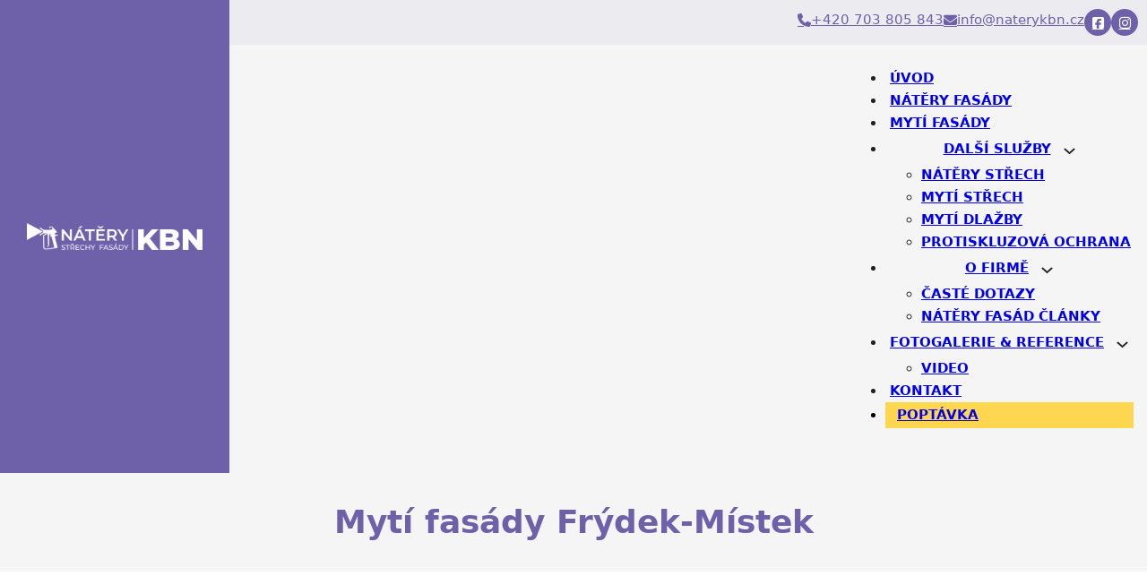

--- FILE ---
content_type: text/html; charset=UTF-8
request_url: https://www.nateryfasadcz.cz/realizace/myti-fasady-frydek-mistek/
body_size: 11553
content:
<!DOCTYPE html>
<html lang="cs">
<head>
<meta charset="UTF-8">
<meta name="viewport" content="width=device-width, initial-scale=1">
<title>Mytí fasády Frýdek-Místek &#8211; Nátěry fasád Brno</title>
<meta name='robots' content='max-image-preview:large' />
	<style>img:is([sizes="auto" i], [sizes^="auto," i]) { contain-intrinsic-size: 3000px 1500px }</style>
	<link rel="alternate" type="application/rss+xml" title="Nátěry fasád Brno &raquo; RSS zdroj" href="https://www.nateryfasadcz.cz/feed/" />
<link rel="alternate" type="application/rss+xml" title="Nátěry fasád Brno &raquo; RSS komentářů" href="https://www.nateryfasadcz.cz/comments/feed/" />
<script>
window._wpemojiSettings = {"baseUrl":"https:\/\/s.w.org\/images\/core\/emoji\/16.0.1\/72x72\/","ext":".png","svgUrl":"https:\/\/s.w.org\/images\/core\/emoji\/16.0.1\/svg\/","svgExt":".svg","source":{"concatemoji":"https:\/\/www.nateryfasadcz.cz\/wp-includes\/js\/wp-emoji-release.min.js?ver=6.8.3"}};
/*! This file is auto-generated */
!function(s,n){var o,i,e;function c(e){try{var t={supportTests:e,timestamp:(new Date).valueOf()};sessionStorage.setItem(o,JSON.stringify(t))}catch(e){}}function p(e,t,n){e.clearRect(0,0,e.canvas.width,e.canvas.height),e.fillText(t,0,0);var t=new Uint32Array(e.getImageData(0,0,e.canvas.width,e.canvas.height).data),a=(e.clearRect(0,0,e.canvas.width,e.canvas.height),e.fillText(n,0,0),new Uint32Array(e.getImageData(0,0,e.canvas.width,e.canvas.height).data));return t.every(function(e,t){return e===a[t]})}function u(e,t){e.clearRect(0,0,e.canvas.width,e.canvas.height),e.fillText(t,0,0);for(var n=e.getImageData(16,16,1,1),a=0;a<n.data.length;a++)if(0!==n.data[a])return!1;return!0}function f(e,t,n,a){switch(t){case"flag":return n(e,"\ud83c\udff3\ufe0f\u200d\u26a7\ufe0f","\ud83c\udff3\ufe0f\u200b\u26a7\ufe0f")?!1:!n(e,"\ud83c\udde8\ud83c\uddf6","\ud83c\udde8\u200b\ud83c\uddf6")&&!n(e,"\ud83c\udff4\udb40\udc67\udb40\udc62\udb40\udc65\udb40\udc6e\udb40\udc67\udb40\udc7f","\ud83c\udff4\u200b\udb40\udc67\u200b\udb40\udc62\u200b\udb40\udc65\u200b\udb40\udc6e\u200b\udb40\udc67\u200b\udb40\udc7f");case"emoji":return!a(e,"\ud83e\udedf")}return!1}function g(e,t,n,a){var r="undefined"!=typeof WorkerGlobalScope&&self instanceof WorkerGlobalScope?new OffscreenCanvas(300,150):s.createElement("canvas"),o=r.getContext("2d",{willReadFrequently:!0}),i=(o.textBaseline="top",o.font="600 32px Arial",{});return e.forEach(function(e){i[e]=t(o,e,n,a)}),i}function t(e){var t=s.createElement("script");t.src=e,t.defer=!0,s.head.appendChild(t)}"undefined"!=typeof Promise&&(o="wpEmojiSettingsSupports",i=["flag","emoji"],n.supports={everything:!0,everythingExceptFlag:!0},e=new Promise(function(e){s.addEventListener("DOMContentLoaded",e,{once:!0})}),new Promise(function(t){var n=function(){try{var e=JSON.parse(sessionStorage.getItem(o));if("object"==typeof e&&"number"==typeof e.timestamp&&(new Date).valueOf()<e.timestamp+604800&&"object"==typeof e.supportTests)return e.supportTests}catch(e){}return null}();if(!n){if("undefined"!=typeof Worker&&"undefined"!=typeof OffscreenCanvas&&"undefined"!=typeof URL&&URL.createObjectURL&&"undefined"!=typeof Blob)try{var e="postMessage("+g.toString()+"("+[JSON.stringify(i),f.toString(),p.toString(),u.toString()].join(",")+"));",a=new Blob([e],{type:"text/javascript"}),r=new Worker(URL.createObjectURL(a),{name:"wpTestEmojiSupports"});return void(r.onmessage=function(e){c(n=e.data),r.terminate(),t(n)})}catch(e){}c(n=g(i,f,p,u))}t(n)}).then(function(e){for(var t in e)n.supports[t]=e[t],n.supports.everything=n.supports.everything&&n.supports[t],"flag"!==t&&(n.supports.everythingExceptFlag=n.supports.everythingExceptFlag&&n.supports[t]);n.supports.everythingExceptFlag=n.supports.everythingExceptFlag&&!n.supports.flag,n.DOMReady=!1,n.readyCallback=function(){n.DOMReady=!0}}).then(function(){return e}).then(function(){var e;n.supports.everything||(n.readyCallback(),(e=n.source||{}).concatemoji?t(e.concatemoji):e.wpemoji&&e.twemoji&&(t(e.twemoji),t(e.wpemoji)))}))}((window,document),window._wpemojiSettings);
</script>
<style id='wp-emoji-styles-inline-css'>

	img.wp-smiley, img.emoji {
		display: inline !important;
		border: none !important;
		box-shadow: none !important;
		height: 1em !important;
		width: 1em !important;
		margin: 0 0.07em !important;
		vertical-align: -0.1em !important;
		background: none !important;
		padding: 0 !important;
	}
</style>
<link rel='stylesheet' id='wp-block-library-css' href='https://www.nateryfasadcz.cz/wp-includes/css/dist/block-library/style.min.css?ver=6.8.3' media='all' />
<style id='classic-theme-styles-inline-css'>
/*! This file is auto-generated */
.wp-block-button__link{color:#fff;background-color:#32373c;border-radius:9999px;box-shadow:none;text-decoration:none;padding:calc(.667em + 2px) calc(1.333em + 2px);font-size:1.125em}.wp-block-file__button{background:#32373c;color:#fff;text-decoration:none}
</style>
<style id='global-styles-inline-css'>
:root{--wp--preset--aspect-ratio--square: 1;--wp--preset--aspect-ratio--4-3: 4/3;--wp--preset--aspect-ratio--3-4: 3/4;--wp--preset--aspect-ratio--3-2: 3/2;--wp--preset--aspect-ratio--2-3: 2/3;--wp--preset--aspect-ratio--16-9: 16/9;--wp--preset--aspect-ratio--9-16: 9/16;--wp--preset--color--black: #000000;--wp--preset--color--cyan-bluish-gray: #abb8c3;--wp--preset--color--white: #ffffff;--wp--preset--color--pale-pink: #f78da7;--wp--preset--color--vivid-red: #cf2e2e;--wp--preset--color--luminous-vivid-orange: #ff6900;--wp--preset--color--luminous-vivid-amber: #fcb900;--wp--preset--color--light-green-cyan: #7bdcb5;--wp--preset--color--vivid-green-cyan: #00d084;--wp--preset--color--pale-cyan-blue: #8ed1fc;--wp--preset--color--vivid-cyan-blue: #0693e3;--wp--preset--color--vivid-purple: #9b51e0;--wp--preset--gradient--vivid-cyan-blue-to-vivid-purple: linear-gradient(135deg,rgba(6,147,227,1) 0%,rgb(155,81,224) 100%);--wp--preset--gradient--light-green-cyan-to-vivid-green-cyan: linear-gradient(135deg,rgb(122,220,180) 0%,rgb(0,208,130) 100%);--wp--preset--gradient--luminous-vivid-amber-to-luminous-vivid-orange: linear-gradient(135deg,rgba(252,185,0,1) 0%,rgba(255,105,0,1) 100%);--wp--preset--gradient--luminous-vivid-orange-to-vivid-red: linear-gradient(135deg,rgba(255,105,0,1) 0%,rgb(207,46,46) 100%);--wp--preset--gradient--very-light-gray-to-cyan-bluish-gray: linear-gradient(135deg,rgb(238,238,238) 0%,rgb(169,184,195) 100%);--wp--preset--gradient--cool-to-warm-spectrum: linear-gradient(135deg,rgb(74,234,220) 0%,rgb(151,120,209) 20%,rgb(207,42,186) 40%,rgb(238,44,130) 60%,rgb(251,105,98) 80%,rgb(254,248,76) 100%);--wp--preset--gradient--blush-light-purple: linear-gradient(135deg,rgb(255,206,236) 0%,rgb(152,150,240) 100%);--wp--preset--gradient--blush-bordeaux: linear-gradient(135deg,rgb(254,205,165) 0%,rgb(254,45,45) 50%,rgb(107,0,62) 100%);--wp--preset--gradient--luminous-dusk: linear-gradient(135deg,rgb(255,203,112) 0%,rgb(199,81,192) 50%,rgb(65,88,208) 100%);--wp--preset--gradient--pale-ocean: linear-gradient(135deg,rgb(255,245,203) 0%,rgb(182,227,212) 50%,rgb(51,167,181) 100%);--wp--preset--gradient--electric-grass: linear-gradient(135deg,rgb(202,248,128) 0%,rgb(113,206,126) 100%);--wp--preset--gradient--midnight: linear-gradient(135deg,rgb(2,3,129) 0%,rgb(40,116,252) 100%);--wp--preset--font-size--small: 13px;--wp--preset--font-size--medium: 20px;--wp--preset--font-size--large: 36px;--wp--preset--font-size--x-large: 42px;--wp--preset--spacing--20: 0.44rem;--wp--preset--spacing--30: 0.67rem;--wp--preset--spacing--40: 1rem;--wp--preset--spacing--50: 1.5rem;--wp--preset--spacing--60: 2.25rem;--wp--preset--spacing--70: 3.38rem;--wp--preset--spacing--80: 5.06rem;--wp--preset--shadow--natural: 6px 6px 9px rgba(0, 0, 0, 0.2);--wp--preset--shadow--deep: 12px 12px 50px rgba(0, 0, 0, 0.4);--wp--preset--shadow--sharp: 6px 6px 0px rgba(0, 0, 0, 0.2);--wp--preset--shadow--outlined: 6px 6px 0px -3px rgba(255, 255, 255, 1), 6px 6px rgba(0, 0, 0, 1);--wp--preset--shadow--crisp: 6px 6px 0px rgba(0, 0, 0, 1);}:where(.is-layout-flex){gap: 0.5em;}:where(.is-layout-grid){gap: 0.5em;}body .is-layout-flex{display: flex;}.is-layout-flex{flex-wrap: wrap;align-items: center;}.is-layout-flex > :is(*, div){margin: 0;}body .is-layout-grid{display: grid;}.is-layout-grid > :is(*, div){margin: 0;}:where(.wp-block-columns.is-layout-flex){gap: 2em;}:where(.wp-block-columns.is-layout-grid){gap: 2em;}:where(.wp-block-post-template.is-layout-flex){gap: 1.25em;}:where(.wp-block-post-template.is-layout-grid){gap: 1.25em;}.has-black-color{color: var(--wp--preset--color--black) !important;}.has-cyan-bluish-gray-color{color: var(--wp--preset--color--cyan-bluish-gray) !important;}.has-white-color{color: var(--wp--preset--color--white) !important;}.has-pale-pink-color{color: var(--wp--preset--color--pale-pink) !important;}.has-vivid-red-color{color: var(--wp--preset--color--vivid-red) !important;}.has-luminous-vivid-orange-color{color: var(--wp--preset--color--luminous-vivid-orange) !important;}.has-luminous-vivid-amber-color{color: var(--wp--preset--color--luminous-vivid-amber) !important;}.has-light-green-cyan-color{color: var(--wp--preset--color--light-green-cyan) !important;}.has-vivid-green-cyan-color{color: var(--wp--preset--color--vivid-green-cyan) !important;}.has-pale-cyan-blue-color{color: var(--wp--preset--color--pale-cyan-blue) !important;}.has-vivid-cyan-blue-color{color: var(--wp--preset--color--vivid-cyan-blue) !important;}.has-vivid-purple-color{color: var(--wp--preset--color--vivid-purple) !important;}.has-black-background-color{background-color: var(--wp--preset--color--black) !important;}.has-cyan-bluish-gray-background-color{background-color: var(--wp--preset--color--cyan-bluish-gray) !important;}.has-white-background-color{background-color: var(--wp--preset--color--white) !important;}.has-pale-pink-background-color{background-color: var(--wp--preset--color--pale-pink) !important;}.has-vivid-red-background-color{background-color: var(--wp--preset--color--vivid-red) !important;}.has-luminous-vivid-orange-background-color{background-color: var(--wp--preset--color--luminous-vivid-orange) !important;}.has-luminous-vivid-amber-background-color{background-color: var(--wp--preset--color--luminous-vivid-amber) !important;}.has-light-green-cyan-background-color{background-color: var(--wp--preset--color--light-green-cyan) !important;}.has-vivid-green-cyan-background-color{background-color: var(--wp--preset--color--vivid-green-cyan) !important;}.has-pale-cyan-blue-background-color{background-color: var(--wp--preset--color--pale-cyan-blue) !important;}.has-vivid-cyan-blue-background-color{background-color: var(--wp--preset--color--vivid-cyan-blue) !important;}.has-vivid-purple-background-color{background-color: var(--wp--preset--color--vivid-purple) !important;}.has-black-border-color{border-color: var(--wp--preset--color--black) !important;}.has-cyan-bluish-gray-border-color{border-color: var(--wp--preset--color--cyan-bluish-gray) !important;}.has-white-border-color{border-color: var(--wp--preset--color--white) !important;}.has-pale-pink-border-color{border-color: var(--wp--preset--color--pale-pink) !important;}.has-vivid-red-border-color{border-color: var(--wp--preset--color--vivid-red) !important;}.has-luminous-vivid-orange-border-color{border-color: var(--wp--preset--color--luminous-vivid-orange) !important;}.has-luminous-vivid-amber-border-color{border-color: var(--wp--preset--color--luminous-vivid-amber) !important;}.has-light-green-cyan-border-color{border-color: var(--wp--preset--color--light-green-cyan) !important;}.has-vivid-green-cyan-border-color{border-color: var(--wp--preset--color--vivid-green-cyan) !important;}.has-pale-cyan-blue-border-color{border-color: var(--wp--preset--color--pale-cyan-blue) !important;}.has-vivid-cyan-blue-border-color{border-color: var(--wp--preset--color--vivid-cyan-blue) !important;}.has-vivid-purple-border-color{border-color: var(--wp--preset--color--vivid-purple) !important;}.has-vivid-cyan-blue-to-vivid-purple-gradient-background{background: var(--wp--preset--gradient--vivid-cyan-blue-to-vivid-purple) !important;}.has-light-green-cyan-to-vivid-green-cyan-gradient-background{background: var(--wp--preset--gradient--light-green-cyan-to-vivid-green-cyan) !important;}.has-luminous-vivid-amber-to-luminous-vivid-orange-gradient-background{background: var(--wp--preset--gradient--luminous-vivid-amber-to-luminous-vivid-orange) !important;}.has-luminous-vivid-orange-to-vivid-red-gradient-background{background: var(--wp--preset--gradient--luminous-vivid-orange-to-vivid-red) !important;}.has-very-light-gray-to-cyan-bluish-gray-gradient-background{background: var(--wp--preset--gradient--very-light-gray-to-cyan-bluish-gray) !important;}.has-cool-to-warm-spectrum-gradient-background{background: var(--wp--preset--gradient--cool-to-warm-spectrum) !important;}.has-blush-light-purple-gradient-background{background: var(--wp--preset--gradient--blush-light-purple) !important;}.has-blush-bordeaux-gradient-background{background: var(--wp--preset--gradient--blush-bordeaux) !important;}.has-luminous-dusk-gradient-background{background: var(--wp--preset--gradient--luminous-dusk) !important;}.has-pale-ocean-gradient-background{background: var(--wp--preset--gradient--pale-ocean) !important;}.has-electric-grass-gradient-background{background: var(--wp--preset--gradient--electric-grass) !important;}.has-midnight-gradient-background{background: var(--wp--preset--gradient--midnight) !important;}.has-small-font-size{font-size: var(--wp--preset--font-size--small) !important;}.has-medium-font-size{font-size: var(--wp--preset--font-size--medium) !important;}.has-large-font-size{font-size: var(--wp--preset--font-size--large) !important;}.has-x-large-font-size{font-size: var(--wp--preset--font-size--x-large) !important;}
:where(.wp-block-post-template.is-layout-flex){gap: 1.25em;}:where(.wp-block-post-template.is-layout-grid){gap: 1.25em;}
:where(.wp-block-columns.is-layout-flex){gap: 2em;}:where(.wp-block-columns.is-layout-grid){gap: 2em;}
:root :where(.wp-block-pullquote){font-size: 1.5em;line-height: 1.6;}
</style>
<link rel='stylesheet' id='bricks-frontend-css' href='https://www.nateryfasadcz.cz/wp-content/themes/bricks/assets/css/frontend.min.css?ver=1739203557' media='all' />
<link rel='stylesheet' id='bricks-child-css' href='https://www.nateryfasadcz.cz/wp-content/themes/bricks-child/style.css?ver=1723539006' media='all' />
<link rel='stylesheet' id='bricks-font-awesome-6-brands-css' href='https://www.nateryfasadcz.cz/wp-content/themes/bricks/assets/css/libs/font-awesome-6-brands.min.css?ver=1739203557' media='all' />
<link rel='stylesheet' id='bricks-font-awesome-6-css' href='https://www.nateryfasadcz.cz/wp-content/themes/bricks/assets/css/libs/font-awesome-6.min.css?ver=1739203557' media='all' />
<link rel='stylesheet' id='bricks-ionicons-css' href='https://www.nateryfasadcz.cz/wp-content/themes/bricks/assets/css/libs/ionicons.min.css?ver=1739203557' media='all' />
<style id='bricks-frontend-inline-inline-css'>
:root {}:root {--bricks-color-f4dc7e: #f5f5f5;--bricks-color-027603: #e0e0e0;--bricks-color-763ea9: #9e9e9e;--bricks-color-8e566f: #616161;--bricks-color-2ee207: #424242;--bricks-color-b8f7af: #212121;--bricks-color-27ee2e: #ffeb3b;--bricks-color-7a2987: #ffc107;--bricks-color-dad4de: #ff9800;--bricks-color-ce9583: #ff5722;--bricks-color-58a6ae: #f44336;--bricks-color-3118b2: #9c27b0;--bricks-color-3e37d0: #2196f3;--bricks-color-620b50: #03a9f4;--bricks-color-1a7717: #81D4FA;--bricks-color-7720df: #4caf50;--bricks-color-779928: #8bc34a;--bricks-color-4044f9: #cddc39;--bricks-color-txmkqc: #6e60a9;}#brxe-zwdhvc {width: 20%; background-color: var(--bricks-color-txmkqc); padding-top: 30px; padding-right: 30px; padding-bottom: 30px; padding-left: 30px; justify-content: center; align-self: center !important; height: 100%}#brxe-yjzkvg {color: var(--bricks-color-txmkqc)}#brxe-pdolms {color: var(--bricks-color-txmkqc)}#brxe-rerkgk li.has-link a, #brxe-rerkgk li.no-link {padding-top: 15px; padding-right: 15px; padding-bottom: 15px; padding-left: 15px; color: #ffffff; gap: 5px; align-items: center; justify-content: center; width: 20px; height: 20px}#brxe-rerkgk .repeater-item:nth-child(1) {background-color: var(--bricks-color-txmkqc)}#brxe-rerkgk .repeater-item:nth-child(2) {background-color: var(--bricks-color-txmkqc)}#brxe-rerkgk {flex-direction: row; gap: 10px}#brxe-rerkgk li {border-radius: 50px}#brxe-gafkmx {flex-direction: row; column-gap: 50px; padding-top: 10px; padding-right: 10px; padding-bottom: 10px; padding-left: 10px; justify-content: flex-end; background-color: rgba(110, 96, 169, 0.07); align-self: flex-end !important}@media (max-width: 767px) {#brxe-wyrbxj .bricks-nav-menu-wrapper { display: none; }#brxe-wyrbxj .bricks-mobile-menu-toggle { display: block; }}#brxe-wyrbxj .bricks-nav-menu > li {margin-right: 5px; margin-left: 5px}#brxe-wyrbxj .bricks-nav-menu .brx-submenu-toggle button {margin-top: 4px; margin-left: 3px}#brxe-wyrbxj .bricks-nav-menu > li > a {justify-content: center; padding-top: 4px; padding-right: 5px; padding-bottom: 4px; padding-left: 5px}#brxe-wyrbxj .bricks-nav-menu > li > .brx-submenu-toggle {justify-content: center}#brxe-wyrbxj {text-transform: uppercase; color: var(--bricks-color-b8f7af); font-weight: 600}#brxe-wyrbxj .bricks-nav-menu .current-menu-item > a {color: var(--bricks-color-txmkqc)}#brxe-wyrbxj .bricks-nav-menu .current-menu-item > .brx-submenu-toggle > * {color: var(--bricks-color-txmkqc)}#brxe-wyrbxj .bricks-nav-menu > .current-menu-parent > a {color: var(--bricks-color-txmkqc)}#brxe-wyrbxj .bricks-nav-menu > .current-menu-parent > .brx-submenu-toggle > * {color: var(--bricks-color-txmkqc)}#brxe-wyrbxj .bricks-nav-menu > .current-menu-ancestor > a {color: var(--bricks-color-txmkqc)}#brxe-wyrbxj .bricks-nav-menu > .current-menu-ancestor > .brx-submenu-toggle > * {color: var(--bricks-color-txmkqc)}#brxe-wyrbxj .bricks-nav-menu > li > .brx-submenu-toggle > * {padding-top: 4px; padding-right: 5px; padding-bottom: 4px; padding-left: 5px}#brxe-kmenso {padding-top: 10px; padding-right: 10px; padding-bottom: 10px; padding-left: 10px; justify-content: center; align-self: flex-end !important; align-items: flex-end}#brxe-ynwaeu {width: 80%; flex-direction: column; background-color: var(--bricks-color-f4dc7e)}#brxe-bprjwy {flex-direction: row; width: 100%}#brxe-przfbr {background-color: var(--bricks-color-txmkqc)}#brxe-kmgkjz {text-align: center; color: var(--bricks-color-txmkqc)}#brxe-gfjsdt {padding-top: 30px; padding-right: 30px; padding-bottom: 30px; padding-left: 30px; align-self: center !important; align-items: center}#brxe-scwdko {background-color: var(--bricks-color-f4dc7e)}#brxe-ubwhrm {margin-top: 30px}#brxe-pnzjhq {padding-top: 80px; padding-right: 80px; padding-bottom: 80px; padding-left: 80px; align-self: center !important; align-items: center}#brxe-szvmkh {color: #ffffff; text-align: center}#brxe-rhfjzo {align-items: center; align-self: center !important}#brxe-cxzgju {background-color: var(--bricks-color-txmkqc); padding-top: 30px; padding-right: 30px; padding-bottom: 30px; padding-left: 30px; align-items: center}#brxe-cwsekk {font-weight: 600; font-size: 21px; margin-bottom: 23px}@media (max-width: 767px) {#brxe-udhsej .bricks-nav-menu-wrapper { display: none; }#brxe-udhsej .bricks-mobile-menu-toggle { display: block; }}#brxe-udhsej .bricks-nav-menu {flex-direction: column}#brxe-udhsej .bricks-nav-menu > li {margin-top: 5px; margin-left: 10px}#brxe-udhsej .bricks-nav-menu > li > a {justify-content: flex-start}#brxe-udhsej .bricks-nav-menu > li > .brx-submenu-toggle {justify-content: flex-start}#brxe-kgwynh {font-weight: 600; font-size: 21px; margin-bottom: 23px}#brxe-kdnnlg {margin-top: 5px; font-size: 17px}#brxe-kdnnlg a {font-size: 17px; font-size: inherit}#brxe-glpoep {padding-right: 30px; padding-left: 30px}#brxe-crlwut {margin-top: 30px; font-size: 17px}#brxe-crlwut a {font-size: 17px; font-size: inherit}#brxe-sjligf {flex-direction: row-reverse; gap: 10px; padding-top: 0; text-transform: uppercase; font-weight: 700; font-size: 16px; border-top: 3px solid var(--bricks-color-7a2987); margin-top: 20px}#brxe-sjligf .icon {color: var(--bricks-color-027603); fill: var(--bricks-color-027603)}#brxe-sjligf .icon > i {font-size: 38px}#brxe-sjligf .icon > svg {width: 38px; height: 38px}#brxe-qimduj {padding-right: 30px; padding-left: 30px}#brxe-lmmxbb {flex-direction: row; column-gap: 30px; row-gap: 30px; padding-top: 50px}#brxe-xvrsok {padding-top: 30px; padding-right: 30px; padding-bottom: 30px; padding-left: 30px; margin-bottom: 0; background-color: #1f1b32; color: var(--bricks-color-f4dc7e)}#brxe-cjsxwx {color: var(--bricks-color-f4dc7e); font-size: 13px}#brxe-qgpuyw {color: var(--bricks-color-f4dc7e); font-size: 13px}#brxe-zagucq {align-items: center; align-self: center !important; flex-direction: row; justify-content: space-between}#brxe-tpqjkw {background-color: var(--bricks-color-b8f7af); padding-top: 8px; padding-right: 8px; padding-bottom: 8px; padding-left: 8px; align-items: center}#brx-header.sticky.scrolling:not(.slide-up) > .brxe-section,#brx-header.sticky.scrolling:not(.slide-up) > .brxe-container,#brx-header.sticky.scrolling:not(.slide-up) > .brxe-block,#brx-header.sticky.scrolling:not(.slide-up) > .brxe-div {box-shadow: 5px 5px 5px 0 rgba(97, 97, 97, 0.24)}
</style>
<link rel="https://api.w.org/" href="https://www.nateryfasadcz.cz/wp-json/" /><link rel="alternate" title="JSON" type="application/json" href="https://www.nateryfasadcz.cz/wp-json/wp/v2/case_study/3630" /><link rel="EditURI" type="application/rsd+xml" title="RSD" href="https://www.nateryfasadcz.cz/xmlrpc.php?rsd" />
<meta name="generator" content="WordPress 6.8.3" />
<link rel="canonical" href="https://www.nateryfasadcz.cz/realizace/myti-fasady-frydek-mistek/" />
<link rel='shortlink' href='https://www.nateryfasadcz.cz/?p=3630' />
<link rel="alternate" title="oEmbed (JSON)" type="application/json+oembed" href="https://www.nateryfasadcz.cz/wp-json/oembed/1.0/embed?url=https%3A%2F%2Fwww.nateryfasadcz.cz%2Frealizace%2Fmyti-fasady-frydek-mistek%2F" />
<link rel="alternate" title="oEmbed (XML)" type="text/xml+oembed" href="https://www.nateryfasadcz.cz/wp-json/oembed/1.0/embed?url=https%3A%2F%2Fwww.nateryfasadcz.cz%2Frealizace%2Fmyti-fasady-frydek-mistek%2F&#038;format=xml" />
<!-- Analytics by WP Statistics - https://wp-statistics.com -->
<!-- Google Tag Manager -->
<script>(function(w,d,s,l,i){w[l]=w[l]||[];w[l].push({'gtm.start':
new Date().getTime(),event:'gtm.js'});var f=d.getElementsByTagName(s)[0],
j=d.createElement(s),dl=l!='dataLayer'?'&l='+l:'';j.async=true;j.src=
'https://www.googletagmanager.com/gtm.js?id='+i+dl;f.parentNode.insertBefore(j,f);
})(window,document,'script','dataLayer','GTM-TL8J2GSD');</script>
<!-- End Google Tag Manager -->
<link rel="icon" href="https://www.nateryfasadcz.cz/wp-content/uploads/2018/10/index-150x150.png" sizes="32x32" />
<link rel="icon" href="https://www.nateryfasadcz.cz/wp-content/uploads/2018/10/index.png" sizes="192x192" />
<link rel="apple-touch-icon" href="https://www.nateryfasadcz.cz/wp-content/uploads/2018/10/index.png" />
<meta name="msapplication-TileImage" content="https://www.nateryfasadcz.cz/wp-content/uploads/2018/10/index.png" />
		<style id="wp-custom-css">
			.wpforms-form button[type=submit] {
background-color: #6e60a9 !important;
border-color: #6e60a9 !important;
color: #fff !important;
transition: background 0.3s ease-in-out;
}

.wpforms-form button[type=submit]:hover {
background-color: #6e60a9 !important;
}

.poptavka {
	background-color: #FFD64F !important;
	padding: 2px 8px 2px 8px;
	color: #000;
}		</style>
		
<!-- Facebook Open Graph (by Bricks) -->
<meta property="og:url" content="https://www.nateryfasadcz.cz/realizace/myti-fasady-frydek-mistek/" />
<meta property="og:site_name" content="Nátěry fasád Brno" />
<meta property="og:title" content="Mytí fasády Frýdek-Místek" />
<meta property="og:image" content="https://www.nateryfasadcz.cz/wp-content/uploads/2021/03/154141397_256206819306229_8299718127318495881_o-1024x767.jpg" />
<meta property="og:type" content="website" />
</head>

<body class="wp-singular case_study-template-default single single-case_study postid-3630 wp-theme-bricks wp-child-theme-bricks-child brx-body bricks-is-frontend wp-embed-responsive"><!-- Google Tag Manager (noscript) -->
<noscript><iframe src="https://www.googletagmanager.com/ns.html?id=GTM-TL8J2GSD"
height="0" width="0" style="display:none;visibility:hidden"></iframe></noscript>
<!-- End Google Tag Manager (noscript) -->
		<a class="skip-link" href="#brx-content">Přeskočit na hlavní obsah</a>

					<a class="skip-link" href="#brx-footer">Přeskočit na zápatí</a>
			<header id="brx-header" class="sticky on-scroll"><section id="brxe-przfbr" class="brxe-section bricks-lazy-hidden"><div id="brxe-bprjwy" class="brxe-container bricks-lazy-hidden"><div id="brxe-zwdhvc" class="brxe-block bricks-lazy-hidden"><a id="brxe-jwyspg" class="brxe-logo" href="https://www.nateryfasadcz.cz"><img width="500" height="77" src="https://www.nateryfasadcz.cz/wp-content/uploads/2018/10/logo_KBN_2022_white.png" class="bricks-site-logo css-filter" alt="Nátěry fasád" data-bricks-logo="https://www.nateryfasadcz.cz/wp-content/uploads/2018/10/logo_KBN_2022_white.png" loading="eager" decoding="async" srcset="https://www.nateryfasadcz.cz/wp-content/uploads/2018/10/logo_KBN_2022_white.png 500w, https://www.nateryfasadcz.cz/wp-content/uploads/2018/10/logo_KBN_2022_white-300x46.png 300w, https://www.nateryfasadcz.cz/wp-content/uploads/2018/10/logo_KBN_2022_white-20x3.png 20w" sizes="(max-width: 500px) 100vw, 500px" /></a></div><div id="brxe-ynwaeu" class="brxe-block bricks-lazy-hidden"><div id="brxe-gafkmx" class="brxe-block bricks-lazy-hidden"><a id="brxe-yjzkvg" class="brxe-text-link" href="tel:+420703805843"><span class="icon"><i class="fas fa-phone"></i></span><span class="text"> +420 703 805 843</span></a><a id="brxe-pdolms" class="brxe-text-link" href="mailto:info@naterykbn.cz"><span class="icon"><i class="fas fa-envelope"></i></span><span class="text">info@naterykbn.cz</span></a><ul id="brxe-rerkgk" class="brxe-social-icons"><li class="repeater-item has-link"><a href="https://www.facebook.com/NATERYKBN/" target="_blank"><i class="fab fa-facebook-square icon"></i></a></li><li class="repeater-item has-link"><a href="https://www.instagram.com/natery_kbn/" target="_blank"><i class="fab fa-instagram icon"></i></a></li></ul></div><div id="brxe-kmenso" class="brxe-block bricks-lazy-hidden"><div id="brxe-wyrbxj" data-script-id="wyrbxj" class="brxe-nav-menu"><nav class="bricks-nav-menu-wrapper mobile_landscape"><ul id="menu-primary" class="bricks-nav-menu"><li id="menu-item-3266" class="menu-item menu-item-type-post_type menu-item-object-page menu-item-home menu-item-3266 bricks-menu-item"><a href="https://www.nateryfasadcz.cz/">Úvod</a></li>
<li id="menu-item-3259" class="menu-item menu-item-type-post_type menu-item-object-service menu-item-3259 bricks-menu-item"><a href="https://www.nateryfasadcz.cz/sluzba/natery-fasady/">Nátěry fasády</a></li>
<li id="menu-item-3260" class="menu-item menu-item-type-post_type menu-item-object-service menu-item-3260 bricks-menu-item"><a href="https://www.nateryfasadcz.cz/sluzba/myti-fasady/">Mytí fasády</a></li>
<li id="menu-item-3401" class="menu-item menu-item-type-post_type menu-item-object-page menu-item-has-children menu-item-3401 bricks-menu-item"><div class="brx-submenu-toggle icon-right"><a href="https://www.nateryfasadcz.cz/dalsi-sluzby/">Další služby</a><button aria-expanded="false" aria-label="Další služby Podmenu"><svg xmlns="http://www.w3.org/2000/svg" viewBox="0 0 12 12" fill="none" class="menu-item-icon"><path d="M1.50002 4L6.00002 8L10.5 4" stroke-width="1.5" stroke="currentcolor"></path></svg></button></div>
<ul class="sub-menu">
	<li id="menu-item-3262" class="menu-item menu-item-type-post_type menu-item-object-service menu-item-3262 bricks-menu-item"><a href="https://www.nateryfasadcz.cz/sluzba/natery-strech/">Nátěry střech</a></li>
	<li id="menu-item-3263" class="menu-item menu-item-type-post_type menu-item-object-service menu-item-3263 bricks-menu-item"><a href="https://www.nateryfasadcz.cz/sluzba/myti-strech/">Mytí střech</a></li>
	<li id="menu-item-3264" class="menu-item menu-item-type-post_type menu-item-object-service menu-item-3264 bricks-menu-item"><a href="https://www.nateryfasadcz.cz/sluzba/myti-dlazby/">Mytí dlažby</a></li>
	<li id="menu-item-4291" class="menu-item menu-item-type-post_type menu-item-object-service menu-item-4291 bricks-menu-item"><a href="https://www.nateryfasadcz.cz/sluzba/protiskluzova-ochrana/">Protiskluzová ochrana</a></li>
</ul>
</li>
<li id="menu-item-333" class="menu-item menu-item-type-post_type menu-item-object-page menu-item-has-children menu-item-333 bricks-menu-item"><div class="brx-submenu-toggle icon-right"><a href="https://www.nateryfasadcz.cz/o-firme/">O firmě</a><button aria-expanded="false" aria-label="O firmě Podmenu"><svg xmlns="http://www.w3.org/2000/svg" viewBox="0 0 12 12" fill="none" class="menu-item-icon"><path d="M1.50002 4L6.00002 8L10.5 4" stroke-width="1.5" stroke="currentcolor"></path></svg></button></div>
<ul class="sub-menu">
	<li id="menu-item-434" class="menu-item menu-item-type-post_type menu-item-object-page menu-item-434 bricks-menu-item"><a href="https://www.nateryfasadcz.cz/caste-dotazy/">Časté dotazy</a></li>
	<li id="menu-item-3665" class="menu-item menu-item-type-post_type menu-item-object-page menu-item-3665 bricks-menu-item"><a href="https://www.nateryfasadcz.cz/natery-fasad-clanky/">Nátěry fasád články</a></li>
</ul>
</li>
<li id="menu-item-3182" class="menu-item menu-item-type-post_type menu-item-object-page menu-item-has-children menu-item-3182 bricks-menu-item"><div class="brx-submenu-toggle icon-right"><a href="https://www.nateryfasadcz.cz/fotogalerie-reference/">Fotogalerie &#038; Reference</a><button aria-expanded="false" aria-label="Fotogalerie &amp; Reference Podmenu"><svg xmlns="http://www.w3.org/2000/svg" viewBox="0 0 12 12" fill="none" class="menu-item-icon"><path d="M1.50002 4L6.00002 8L10.5 4" stroke-width="1.5" stroke="currentcolor"></path></svg></button></div>
<ul class="sub-menu">
	<li id="menu-item-3719" class="menu-item menu-item-type-post_type menu-item-object-page menu-item-3719 bricks-menu-item"><a href="https://www.nateryfasadcz.cz/fotogalerie-reference/video/">Video</a></li>
</ul>
</li>
<li id="menu-item-1027" class="menu-item menu-item-type-post_type menu-item-object-page menu-item-1027 bricks-menu-item"><a href="https://www.nateryfasadcz.cz/kontakt/">Kontakt</a></li>
<li id="menu-item-3329" class="poptavka menu-item menu-item-type-post_type menu-item-object-page menu-item-3329 bricks-menu-item"><a href="https://www.nateryfasadcz.cz/poptavka/">Poptávka</a></li>
</ul></nav>			<button class="bricks-mobile-menu-toggle" aria-haspopup="true" aria-label="Mobilní nabídka" aria-expanded="false">
				<span class="bar-top"></span>
				<span class="bar-center"></span>
				<span class="bar-bottom"></span>
			</button>
			<nav class="bricks-mobile-menu-wrapper left"><ul id="menu-primary-1" class="bricks-mobile-menu"><li class="menu-item menu-item-type-post_type menu-item-object-page menu-item-home menu-item-3266 bricks-menu-item"><a href="https://www.nateryfasadcz.cz/">Úvod</a></li>
<li class="menu-item menu-item-type-post_type menu-item-object-service menu-item-3259 bricks-menu-item"><a href="https://www.nateryfasadcz.cz/sluzba/natery-fasady/">Nátěry fasády</a></li>
<li class="menu-item menu-item-type-post_type menu-item-object-service menu-item-3260 bricks-menu-item"><a href="https://www.nateryfasadcz.cz/sluzba/myti-fasady/">Mytí fasády</a></li>
<li class="menu-item menu-item-type-post_type menu-item-object-page menu-item-has-children menu-item-3401 bricks-menu-item"><div class="brx-submenu-toggle icon-right"><a href="https://www.nateryfasadcz.cz/dalsi-sluzby/">Další služby</a><button aria-expanded="false" aria-label="Další služby Podmenu"><svg xmlns="http://www.w3.org/2000/svg" viewBox="0 0 12 12" fill="none" class="menu-item-icon"><path d="M1.50002 4L6.00002 8L10.5 4" stroke-width="1.5" stroke="currentcolor"></path></svg></button></div>
<ul class="sub-menu">
	<li class="menu-item menu-item-type-post_type menu-item-object-service menu-item-3262 bricks-menu-item"><a href="https://www.nateryfasadcz.cz/sluzba/natery-strech/">Nátěry střech</a></li>
	<li class="menu-item menu-item-type-post_type menu-item-object-service menu-item-3263 bricks-menu-item"><a href="https://www.nateryfasadcz.cz/sluzba/myti-strech/">Mytí střech</a></li>
	<li class="menu-item menu-item-type-post_type menu-item-object-service menu-item-3264 bricks-menu-item"><a href="https://www.nateryfasadcz.cz/sluzba/myti-dlazby/">Mytí dlažby</a></li>
	<li class="menu-item menu-item-type-post_type menu-item-object-service menu-item-4291 bricks-menu-item"><a href="https://www.nateryfasadcz.cz/sluzba/protiskluzova-ochrana/">Protiskluzová ochrana</a></li>
</ul>
</li>
<li class="menu-item menu-item-type-post_type menu-item-object-page menu-item-has-children menu-item-333 bricks-menu-item"><div class="brx-submenu-toggle icon-right"><a href="https://www.nateryfasadcz.cz/o-firme/">O firmě</a><button aria-expanded="false" aria-label="O firmě Podmenu"><svg xmlns="http://www.w3.org/2000/svg" viewBox="0 0 12 12" fill="none" class="menu-item-icon"><path d="M1.50002 4L6.00002 8L10.5 4" stroke-width="1.5" stroke="currentcolor"></path></svg></button></div>
<ul class="sub-menu">
	<li class="menu-item menu-item-type-post_type menu-item-object-page menu-item-434 bricks-menu-item"><a href="https://www.nateryfasadcz.cz/caste-dotazy/">Časté dotazy</a></li>
	<li class="menu-item menu-item-type-post_type menu-item-object-page menu-item-3665 bricks-menu-item"><a href="https://www.nateryfasadcz.cz/natery-fasad-clanky/">Nátěry fasád články</a></li>
</ul>
</li>
<li class="menu-item menu-item-type-post_type menu-item-object-page menu-item-has-children menu-item-3182 bricks-menu-item"><div class="brx-submenu-toggle icon-right"><a href="https://www.nateryfasadcz.cz/fotogalerie-reference/">Fotogalerie &#038; Reference</a><button aria-expanded="false" aria-label="Fotogalerie &amp; Reference Podmenu"><svg xmlns="http://www.w3.org/2000/svg" viewBox="0 0 12 12" fill="none" class="menu-item-icon"><path d="M1.50002 4L6.00002 8L10.5 4" stroke-width="1.5" stroke="currentcolor"></path></svg></button></div>
<ul class="sub-menu">
	<li class="menu-item menu-item-type-post_type menu-item-object-page menu-item-3719 bricks-menu-item"><a href="https://www.nateryfasadcz.cz/fotogalerie-reference/video/">Video</a></li>
</ul>
</li>
<li class="menu-item menu-item-type-post_type menu-item-object-page menu-item-1027 bricks-menu-item"><a href="https://www.nateryfasadcz.cz/kontakt/">Kontakt</a></li>
<li class="poptavka menu-item menu-item-type-post_type menu-item-object-page menu-item-3329 bricks-menu-item"><a href="https://www.nateryfasadcz.cz/poptavka/">Poptávka</a></li>
</ul></nav><div class="bricks-mobile-menu-overlay"></div></div></div></div></div></section></header><main id="brx-content"><section id="brxe-scwdko" class="brxe-section bricks-lazy-hidden"><div id="brxe-gfjsdt" class="brxe-container bricks-lazy-hidden"><h1 id="brxe-kmgkjz" class="brxe-post-title">Mytí fasády Frýdek-Místek</h1></div></section><section id="brxe-sfddxj" class="brxe-section bricks-lazy-hidden"><div id="brxe-pnzjhq" class="brxe-container bricks-lazy-hidden"><a id="brxe-ubwhrm" class="brxe-button bricks-button bricks-background-primary" href="https://www.nateryfasadcz.cz/kontakt/">Líbí se vám naše práce? Kontaktujte nás</a></div></section></main><footer id="brx-footer"><section id="brxe-cxzgju" class="brxe-section bricks-lazy-hidden"><div id="brxe-rhfjzo" class="brxe-container bricks-lazy-hidden"><h3 id="brxe-szvmkh" class="brxe-heading">Nátěry fasády - ve špičkové kvalitě garantuje celý tým Nátěry KBN s.r.o.!</h3></div></section><section id="brxe-xvrsok" class="brxe-section bricks-lazy-hidden"><div id="brxe-lmmxbb" class="brxe-container bricks-lazy-hidden"><div id="brxe-sapsxw" class="brxe-block bricks-lazy-hidden"><h3 id="brxe-cwsekk" class="brxe-heading">Naše služby</h3><div id="brxe-udhsej" data-script-id="udhsej" class="brxe-nav-menu"><nav class="bricks-nav-menu-wrapper mobile_landscape"><ul id="menu-sluzby" class="bricks-nav-menu"><li id="menu-item-3276" class="menu-item menu-item-type-post_type menu-item-object-service menu-item-3276 bricks-menu-item"><a href="https://www.nateryfasadcz.cz/sluzba/natery-fasady/">Nátěry fasády</a></li>
<li id="menu-item-3277" class="menu-item menu-item-type-post_type menu-item-object-service menu-item-3277 bricks-menu-item"><a href="https://www.nateryfasadcz.cz/sluzba/myti-fasady/">Mytí fasády</a></li>
<li id="menu-item-3279" class="menu-item menu-item-type-post_type menu-item-object-service menu-item-3279 bricks-menu-item"><a href="https://www.nateryfasadcz.cz/sluzba/natery-strech/">Nátěry střech</a></li>
<li id="menu-item-3280" class="menu-item menu-item-type-post_type menu-item-object-service menu-item-3280 bricks-menu-item"><a href="https://www.nateryfasadcz.cz/sluzba/myti-strech/">Mytí střech</a></li>
<li id="menu-item-3281" class="menu-item menu-item-type-post_type menu-item-object-service menu-item-3281 bricks-menu-item"><a href="https://www.nateryfasadcz.cz/sluzba/myti-dlazby/">Mytí dlažby</a></li>
<li id="menu-item-3282" class="menu-item menu-item-type-post_type menu-item-object-service menu-item-3282 bricks-menu-item"><a href="https://www.nateryfasadcz.cz/sluzba/cisteni-dlazby/">Čištění dlažby</a></li>
</ul></nav>			<button class="bricks-mobile-menu-toggle" aria-haspopup="true" aria-label="Mobilní nabídka" aria-expanded="false">
				<span class="bar-top"></span>
				<span class="bar-center"></span>
				<span class="bar-bottom"></span>
			</button>
			<nav class="bricks-mobile-menu-wrapper left"><ul id="menu-sluzby-1" class="bricks-mobile-menu"><li class="menu-item menu-item-type-post_type menu-item-object-service menu-item-3276 bricks-menu-item"><a href="https://www.nateryfasadcz.cz/sluzba/natery-fasady/">Nátěry fasády</a></li>
<li class="menu-item menu-item-type-post_type menu-item-object-service menu-item-3277 bricks-menu-item"><a href="https://www.nateryfasadcz.cz/sluzba/myti-fasady/">Mytí fasády</a></li>
<li class="menu-item menu-item-type-post_type menu-item-object-service menu-item-3279 bricks-menu-item"><a href="https://www.nateryfasadcz.cz/sluzba/natery-strech/">Nátěry střech</a></li>
<li class="menu-item menu-item-type-post_type menu-item-object-service menu-item-3280 bricks-menu-item"><a href="https://www.nateryfasadcz.cz/sluzba/myti-strech/">Mytí střech</a></li>
<li class="menu-item menu-item-type-post_type menu-item-object-service menu-item-3281 bricks-menu-item"><a href="https://www.nateryfasadcz.cz/sluzba/myti-dlazby/">Mytí dlažby</a></li>
<li class="menu-item menu-item-type-post_type menu-item-object-service menu-item-3282 bricks-menu-item"><a href="https://www.nateryfasadcz.cz/sluzba/cisteni-dlazby/">Čištění dlažby</a></li>
</ul></nav><div class="bricks-mobile-menu-overlay"></div></div></div><div id="brxe-glpoep" class="brxe-block bricks-lazy-hidden"><h3 id="brxe-kgwynh" class="brxe-heading">Kontaktujte nás</h3><div id="brxe-kdnnlg" class="brxe-text"><p>Čujkovova 1714/21<br />700 30 Ostrava-Zábřeh<br /><a href="tel:+420703805843">+420 703 805 843</a><br /><a href="mailto:info@naterykbn.cz">info@naterykbn.cz</a></p>
</div></div><div id="brxe-qimduj" class="brxe-block bricks-lazy-hidden"><a id="brxe-hwtzwg" class="brxe-logo" href="https://www.nateryfasadcz.cz"><img width="500" height="77" src="https://www.nateryfasadcz.cz/wp-content/uploads/2018/10/logo_KBN_2022_white.png" class="bricks-site-logo css-filter" alt="Nátěry fasád" data-bricks-logo="https://www.nateryfasadcz.cz/wp-content/uploads/2018/10/logo_KBN_2022_white.png" loading="eager" decoding="async" srcset="https://www.nateryfasadcz.cz/wp-content/uploads/2018/10/logo_KBN_2022_white.png 500w, https://www.nateryfasadcz.cz/wp-content/uploads/2018/10/logo_KBN_2022_white-300x46.png 300w, https://www.nateryfasadcz.cz/wp-content/uploads/2018/10/logo_KBN_2022_white-20x3.png 20w" sizes="(max-width: 500px) 100vw, 500px" /></a><div id="brxe-crlwut" class="brxe-text"><p>V oboru <strong>nátěry fasád</strong>, <strong>mytí fasád</strong> a souvisejících službách máme bohaté zkušenosti včetně odborného poradenství. Jsme jedničky v oboru, mytí fasád nás je náš život.</p>
</div><a id="brxe-sjligf" class="brxe-text-link" href="https://www.nateryfasadcz.cz/o-firme/"><span class="icon"><i class="ion-ios-arrow-round-forward"></i></span><span class="text">Více informací</span></a></div></div></section><section id="brxe-tpqjkw" class="brxe-section bricks-lazy-hidden"><div id="brxe-zagucq" class="brxe-container bricks-lazy-hidden"><a id="brxe-cjsxwx" class="brxe-text-basic" href="https://naterykbn.cz/" target="_blank">Copyright © 2022 - 2026
Nátěry KBN s.r.o. </a><a id="brxe-qgpuyw" class="brxe-text-basic" href="https://webklient.cz/?utm_source=klient&#038;utm_medium=footer" target="_blank">Web vytvořili ve Webklient Ostrava</a></div></section></footer><script type="speculationrules">
{"prefetch":[{"source":"document","where":{"and":[{"href_matches":"\/*"},{"not":{"href_matches":["\/wp-*.php","\/wp-admin\/*","\/wp-content\/uploads\/*","\/wp-content\/*","\/wp-content\/plugins\/*","\/wp-content\/themes\/bricks-child\/*","\/wp-content\/themes\/bricks\/*","\/*\\?(.+)"]}},{"not":{"selector_matches":"a[rel~=\"nofollow\"]"}},{"not":{"selector_matches":".no-prefetch, .no-prefetch a"}}]},"eagerness":"conservative"}]}
</script>
<!-- HFCM by 99 Robots - Snippet # 1: retargeting -->
<script type="text/javascript" src=https://c.seznam.cz/js/rc.js></script>
<script>
  var retargetingConf = {
    rtgId: 96567
  };
  if (window.rc && window.rc.retargetingHit) {
    window.rc.retargetingHit(retargetingConf);
  }
</script>
<!-- /end HFCM by 99 Robots -->
<script id="bricks-scripts-js-extra">
var bricksData = {"debug":"","locale":"cs_CZ","ajaxUrl":"https:\/\/www.nateryfasadcz.cz\/wp-admin\/admin-ajax.php","restApiUrl":"https:\/\/www.nateryfasadcz.cz\/wp-json\/bricks\/v1\/","nonce":"19d307a8f7","formNonce":"0ce3e9e1b3","wpRestNonce":"0b6f546a10","postId":"3630","recaptchaIds":[],"animatedTypingInstances":[],"videoInstances":[],"splideInstances":[],"tocbotInstances":[],"swiperInstances":[],"queryLoopInstances":[],"interactions":[],"filterInstances":[],"isotopeInstances":[],"mapStyles":{"ultraLightWithLabels":{"label":"Ultra light with labels","style":"[ { \"featureType\": \"water\", \"elementType\": \"geometry\", \"stylers\": [ { \"color\": \"#e9e9e9\" }, { \"lightness\": 17 } ] }, { \"featureType\": \"landscape\", \"elementType\": \"geometry\", \"stylers\": [ { \"color\": \"#f5f5f5\" }, { \"lightness\": 20 } ] }, { \"featureType\": \"road.highway\", \"elementType\": \"geometry.fill\", \"stylers\": [ { \"color\": \"#ffffff\" }, { \"lightness\": 17 } ] }, { \"featureType\": \"road.highway\", \"elementType\": \"geometry.stroke\", \"stylers\": [ { \"color\": \"#ffffff\" }, { \"lightness\": 29 }, { \"weight\": 0.2 } ] }, { \"featureType\": \"road.arterial\", \"elementType\": \"geometry\", \"stylers\": [ { \"color\": \"#ffffff\" }, { \"lightness\": 18 } ] }, { \"featureType\": \"road.local\", \"elementType\": \"geometry\", \"stylers\": [ { \"color\": \"#ffffff\" }, { \"lightness\": 16 } ] }, { \"featureType\": \"poi\", \"elementType\": \"geometry\", \"stylers\": [ { \"color\": \"#f5f5f5\" }, { \"lightness\": 21 } ] }, { \"featureType\": \"poi.park\", \"elementType\": \"geometry\", \"stylers\": [ { \"color\": \"#dedede\" }, { \"lightness\": 21 } ] }, { \"elementType\": \"labels.text.stroke\", \"stylers\": [ { \"visibility\": \"on\" }, { \"color\": \"#ffffff\" }, { \"lightness\": 16 } ] }, { \"elementType\": \"labels.text.fill\", \"stylers\": [ { \"saturation\": 36 }, { \"color\": \"#333333\" }, { \"lightness\": 40 } ] }, { \"elementType\": \"labels.icon\", \"stylers\": [ { \"visibility\": \"off\" } ] }, { \"featureType\": \"transit\", \"elementType\": \"geometry\", \"stylers\": [ { \"color\": \"#f2f2f2\" }, { \"lightness\": 19 } ] }, { \"featureType\": \"administrative\", \"elementType\": \"geometry.fill\", \"stylers\": [ { \"color\": \"#fefefe\" }, { \"lightness\": 20 } ] }, { \"featureType\": \"administrative\", \"elementType\": \"geometry.stroke\", \"stylers\": [ { \"color\": \"#fefefe\" }, { \"lightness\": 17 }, { \"weight\": 1.2 } ] } ]"},"blueWater":{"label":"Blue water","style":"[ { \"featureType\": \"administrative\", \"elementType\": \"labels.text.fill\", \"stylers\": [ { \"color\": \"#444444\" } ] }, { \"featureType\": \"landscape\", \"elementType\": \"all\", \"stylers\": [ { \"color\": \"#f2f2f2\" } ] }, { \"featureType\": \"poi\", \"elementType\": \"all\", \"stylers\": [ { \"visibility\": \"off\" } ] }, { \"featureType\": \"road\", \"elementType\": \"all\", \"stylers\": [ { \"saturation\": -100 }, { \"lightness\": 45 } ] }, { \"featureType\": \"road.highway\", \"elementType\": \"all\", \"stylers\": [ { \"visibility\": \"simplified\" } ] }, { \"featureType\": \"road.arterial\", \"elementType\": \"labels.icon\", \"stylers\": [ { \"visibility\": \"off\" } ] }, { \"featureType\": \"transit\", \"elementType\": \"all\", \"stylers\": [ { \"visibility\": \"off\" } ] }, { \"featureType\": \"water\", \"elementType\": \"all\", \"stylers\": [ { \"color\": \"#46bcec\" }, { \"visibility\": \"on\" } ] } ]"},"lightDream":{"label":"Light dream","style":"[ { \"featureType\": \"landscape\", \"stylers\": [ { \"hue\": \"#FFBB00\" }, { \"saturation\": 43.400000000000006 }, { \"lightness\": 37.599999999999994 }, { \"gamma\": 1 } ] }, { \"featureType\": \"road.highway\", \"stylers\": [ { \"hue\": \"#FFC200\" }, { \"saturation\": -61.8 }, { \"lightness\": 45.599999999999994 }, { \"gamma\": 1 } ] }, { \"featureType\": \"road.arterial\", \"stylers\": [ { \"hue\": \"#FF0300\" }, { \"saturation\": -100 }, { \"lightness\": 51.19999999999999 }, { \"gamma\": 1 } ] }, { \"featureType\": \"road.local\", \"stylers\": [ { \"hue\": \"#FF0300\" }, { \"saturation\": -100 }, { \"lightness\": 52 }, { \"gamma\": 1 } ] }, { \"featureType\": \"water\", \"stylers\": [ { \"hue\": \"#0078FF\" }, { \"saturation\": -13.200000000000003 }, { \"lightness\": 2.4000000000000057 }, { \"gamma\": 1 } ] }, { \"featureType\": \"poi\", \"stylers\": [ { \"hue\": \"#00FF6A\" }, { \"saturation\": -1.0989010989011234 }, { \"lightness\": 11.200000000000017 }, { \"gamma\": 1 } ] } ]"},"blueEssence":{"label":"Blue essence","style":"[ { \"featureType\": \"landscape.natural\", \"elementType\": \"geometry.fill\", \"stylers\": [ { \"visibility\": \"on\" }, { \"color\": \"#e0efef\" } ] }, { \"featureType\": \"poi\", \"elementType\": \"geometry.fill\", \"stylers\": [ { \"visibility\": \"on\" }, { \"hue\": \"#1900ff\" }, { \"color\": \"#c0e8e8\" } ] }, { \"featureType\": \"road\", \"elementType\": \"geometry\", \"stylers\": [ { \"lightness\": 100 }, { \"visibility\": \"simplified\" } ] }, { \"featureType\": \"road\", \"elementType\": \"labels\", \"stylers\": [ { \"visibility\": \"off\" } ] }, { \"featureType\": \"transit.line\", \"elementType\": \"geometry\", \"stylers\": [ { \"visibility\": \"on\" }, { \"lightness\": 700 } ] }, { \"featureType\": \"water\", \"elementType\": \"all\", \"stylers\": [ { \"color\": \"#7dcdcd\" } ] } ]"},"appleMapsesque":{"label":"Apple maps-esque","style":"[ { \"featureType\": \"landscape.man_made\", \"elementType\": \"geometry\", \"stylers\": [ { \"color\": \"#f7f1df\" } ] }, { \"featureType\": \"landscape.natural\", \"elementType\": \"geometry\", \"stylers\": [ { \"color\": \"#d0e3b4\" } ] }, { \"featureType\": \"landscape.natural.terrain\", \"elementType\": \"geometry\", \"stylers\": [ { \"visibility\": \"off\" } ] }, { \"featureType\": \"poi\", \"elementType\": \"labels\", \"stylers\": [ { \"visibility\": \"off\" } ] }, { \"featureType\": \"poi.business\", \"elementType\": \"all\", \"stylers\": [ { \"visibility\": \"off\" } ] }, { \"featureType\": \"poi.medical\", \"elementType\": \"geometry\", \"stylers\": [ { \"color\": \"#fbd3da\" } ] }, { \"featureType\": \"poi.park\", \"elementType\": \"geometry\", \"stylers\": [ { \"color\": \"#bde6ab\" } ] }, { \"featureType\": \"road\", \"elementType\": \"geometry.stroke\", \"stylers\": [ { \"visibility\": \"off\" } ] }, { \"featureType\": \"road\", \"elementType\": \"labels\", \"stylers\": [ { \"visibility\": \"off\" } ] }, { \"featureType\": \"road.highway\", \"elementType\": \"geometry.fill\", \"stylers\": [ { \"color\": \"#ffe15f\" } ] }, { \"featureType\": \"road.highway\", \"elementType\": \"geometry.stroke\", \"stylers\": [ { \"color\": \"#efd151\" } ] }, { \"featureType\": \"road.arterial\", \"elementType\": \"geometry.fill\", \"stylers\": [ { \"color\": \"#ffffff\" } ] }, { \"featureType\": \"road.local\", \"elementType\": \"geometry.fill\", \"stylers\": [ { \"color\": \"black\" } ] }, { \"featureType\": \"transit.station.airport\", \"elementType\": \"geometry.fill\", \"stylers\": [ { \"color\": \"#cfb2db\" } ] }, { \"featureType\": \"water\", \"elementType\": \"geometry\", \"stylers\": [ { \"color\": \"#a2daf2\" } ] } ]"},"paleDawn":{"label":"Pale dawn","style":"[ { \"featureType\": \"administrative\", \"elementType\": \"all\", \"stylers\": [ { \"visibility\": \"on\" }, { \"lightness\": 33 } ] }, { \"featureType\": \"landscape\", \"elementType\": \"all\", \"stylers\": [ { \"color\": \"#f2e5d4\" } ] }, { \"featureType\": \"poi.park\", \"elementType\": \"geometry\", \"stylers\": [ { \"color\": \"#c5dac6\" } ] }, { \"featureType\": \"poi.park\", \"elementType\": \"labels\", \"stylers\": [ { \"visibility\": \"on\" }, { \"lightness\": 20 } ] }, { \"featureType\": \"road\", \"elementType\": \"all\", \"stylers\": [ { \"lightness\": 20 } ] }, { \"featureType\": \"road.highway\", \"elementType\": \"geometry\", \"stylers\": [ { \"color\": \"#c5c6c6\" } ] }, { \"featureType\": \"road.arterial\", \"elementType\": \"geometry\", \"stylers\": [ { \"color\": \"#e4d7c6\" } ] }, { \"featureType\": \"road.local\", \"elementType\": \"geometry\", \"stylers\": [ { \"color\": \"#fbfaf7\" } ] }, { \"featureType\": \"water\", \"elementType\": \"all\", \"stylers\": [ { \"visibility\": \"on\" }, { \"color\": \"#acbcc9\" } ] } ]"},"neutralBlue":{"label":"Neutral blue","style":"[ { \"featureType\": \"water\", \"elementType\": \"geometry\", \"stylers\": [ { \"color\": \"#193341\" } ] }, { \"featureType\": \"landscape\", \"elementType\": \"geometry\", \"stylers\": [ { \"color\": \"#2c5a71\" } ] }, { \"featureType\": \"road\", \"elementType\": \"geometry\", \"stylers\": [ { \"color\": \"#29768a\" }, { \"lightness\": -37 } ] }, { \"featureType\": \"poi\", \"elementType\": \"geometry\", \"stylers\": [ { \"color\": \"#406d80\" } ] }, { \"featureType\": \"transit\", \"elementType\": \"geometry\", \"stylers\": [ { \"color\": \"#406d80\" } ] }, { \"elementType\": \"labels.text.stroke\", \"stylers\": [ { \"visibility\": \"on\" }, { \"color\": \"#3e606f\" }, { \"weight\": 2 }, { \"gamma\": 0.84 } ] }, { \"elementType\": \"labels.text.fill\", \"stylers\": [ { \"color\": \"#ffffff\" } ] }, { \"featureType\": \"administrative\", \"elementType\": \"geometry\", \"stylers\": [ { \"weight\": 0.6 }, { \"color\": \"#1a3541\" } ] }, { \"elementType\": \"labels.icon\", \"stylers\": [ { \"visibility\": \"off\" } ] }, { \"featureType\": \"poi.park\", \"elementType\": \"geometry\", \"stylers\": [ { \"color\": \"#2c5a71\" } ] } ]"},"avocadoWorld":{"label":"Avocado world","style":"[ { \"featureType\": \"water\", \"elementType\": \"geometry\", \"stylers\": [ { \"visibility\": \"on\" }, { \"color\": \"#aee2e0\" } ] }, { \"featureType\": \"landscape\", \"elementType\": \"geometry.fill\", \"stylers\": [ { \"color\": \"#abce83\" } ] }, { \"featureType\": \"poi\", \"elementType\": \"geometry.fill\", \"stylers\": [ { \"color\": \"#769E72\" } ] }, { \"featureType\": \"poi\", \"elementType\": \"labels.text.fill\", \"stylers\": [ { \"color\": \"#7B8758\" } ] }, { \"featureType\": \"poi\", \"elementType\": \"labels.text.stroke\", \"stylers\": [ { \"color\": \"#EBF4A4\" } ] }, { \"featureType\": \"poi.park\", \"elementType\": \"geometry\", \"stylers\": [ { \"visibility\": \"simplified\" }, { \"color\": \"#8dab68\" } ] }, { \"featureType\": \"road\", \"elementType\": \"geometry.fill\", \"stylers\": [ { \"visibility\": \"simplified\" } ] }, { \"featureType\": \"road\", \"elementType\": \"labels.text.fill\", \"stylers\": [ { \"color\": \"#5B5B3F\" } ] }, { \"featureType\": \"road\", \"elementType\": \"labels.text.stroke\", \"stylers\": [ { \"color\": \"#ABCE83\" } ] }, { \"featureType\": \"road\", \"elementType\": \"labels.icon\", \"stylers\": [ { \"visibility\": \"off\" } ] }, { \"featureType\": \"road.local\", \"elementType\": \"geometry\", \"stylers\": [ { \"color\": \"#A4C67D\" } ] }, { \"featureType\": \"road.arterial\", \"elementType\": \"geometry\", \"stylers\": [ { \"color\": \"#9BBF72\" } ] }, { \"featureType\": \"road.highway\", \"elementType\": \"geometry\", \"stylers\": [ { \"color\": \"#EBF4A4\" } ] }, { \"featureType\": \"transit\", \"stylers\": [ { \"visibility\": \"off\" } ] }, { \"featureType\": \"administrative\", \"elementType\": \"geometry.stroke\", \"stylers\": [ { \"visibility\": \"on\" }, { \"color\": \"#87ae79\" } ] }, { \"featureType\": \"administrative\", \"elementType\": \"geometry.fill\", \"stylers\": [ { \"color\": \"#7f2200\" }, { \"visibility\": \"off\" } ] }, { \"featureType\": \"administrative\", \"elementType\": \"labels.text.stroke\", \"stylers\": [ { \"color\": \"#ffffff\" }, { \"visibility\": \"on\" }, { \"weight\": 4.1 } ] }, { \"featureType\": \"administrative\", \"elementType\": \"labels.text.fill\", \"stylers\": [ { \"color\": \"#495421\" } ] }, { \"featureType\": \"administrative.neighborhood\", \"elementType\": \"labels\", \"stylers\": [ { \"visibility\": \"off\" } ] } ]"},"gowalla":{"label":"Gowalla","style":"[ { \"featureType\": \"administrative.land_parcel\", \"elementType\": \"all\", \"stylers\": [ { \"visibility\": \"off\" } ] }, { \"featureType\": \"landscape.man_made\", \"elementType\": \"all\", \"stylers\": [ { \"visibility\": \"off\" } ] }, { \"featureType\": \"poi\", \"elementType\": \"labels\", \"stylers\": [ { \"visibility\": \"off\" } ] }, { \"featureType\": \"road\", \"elementType\": \"labels\", \"stylers\": [ { \"visibility\": \"simplified\" }, { \"lightness\": 20 } ] }, { \"featureType\": \"road.highway\", \"elementType\": \"geometry\", \"stylers\": [ { \"hue\": \"#f49935\" } ] }, { \"featureType\": \"road.highway\", \"elementType\": \"labels\", \"stylers\": [ { \"visibility\": \"simplified\" } ] }, { \"featureType\": \"road.arterial\", \"elementType\": \"geometry\", \"stylers\": [ { \"hue\": \"#fad959\" } ] }, { \"featureType\": \"road.arterial\", \"elementType\": \"labels\", \"stylers\": [ { \"visibility\": \"off\" } ] }, { \"featureType\": \"road.local\", \"elementType\": \"geometry\", \"stylers\": [ { \"visibility\": \"simplified\" } ] }, { \"featureType\": \"road.local\", \"elementType\": \"labels\", \"stylers\": [ { \"visibility\": \"simplified\" } ] }, { \"featureType\": \"transit\", \"elementType\": \"all\", \"stylers\": [ { \"visibility\": \"off\" } ] }, { \"featureType\": \"water\", \"elementType\": \"all\", \"stylers\": [ { \"hue\": \"#a1cdfc\" }, { \"saturation\": 30 }, { \"lightness\": 49 } ] } ]"}},"facebookAppId":"","headerPosition":"top","offsetLazyLoad":"300","baseUrl":"https:\/\/www.nateryfasadcz.cz\/realizace\/myti-fasady-frydek-mistek\/","useQueryFilter":"","pageFilters":[],"language":"","wpmlUrlFormat":"","multilangPlugin":"","i18n":{"openAccordion":"Otev\u0159en\u00e1 harmonika","openMobileMenu":"Mobiln\u00ed nab\u00eddka","closeMobileMenu":"Zav\u0159\u00edt mobiln\u00ed menu","showPassword":"Show password","hidePassword":"Hide password"},"selectedFilters":[],"filterNiceNames":[]};
</script>
<script src="https://www.nateryfasadcz.cz/wp-content/themes/bricks/assets/js/bricks.min.js?ver=1739203557" id="bricks-scripts-js"></script>
<script id="wp-statistics-tracker-js-extra">
var WP_Statistics_Tracker_Object = {"requestUrl":"https:\/\/www.nateryfasadcz.cz\/wp-json\/wp-statistics\/v2","ajaxUrl":"https:\/\/www.nateryfasadcz.cz\/wp-admin\/admin-ajax.php","hitParams":{"wp_statistics_hit":1,"source_type":"post_type_case_study","source_id":3630,"search_query":"","signature":"ba8a65baa09253805329dc6b7fd15aca","endpoint":"hit"},"onlineParams":{"wp_statistics_hit":1,"source_type":"post_type_case_study","source_id":3630,"search_query":"","signature":"ba8a65baa09253805329dc6b7fd15aca","endpoint":"online"},"option":{"userOnline":true,"consentLevel":"disabled","dntEnabled":true,"bypassAdBlockers":false,"isWpConsentApiActive":false,"trackAnonymously":false,"isPreview":false},"jsCheckTime":"60000","isLegacyEventLoaded":""};
</script>
<script src="https://www.nateryfasadcz.cz/wp-content/plugins/wp-statistics/assets/js/tracker.js?ver=14.13.4" id="wp-statistics-tracker-js"></script>
</body></html>